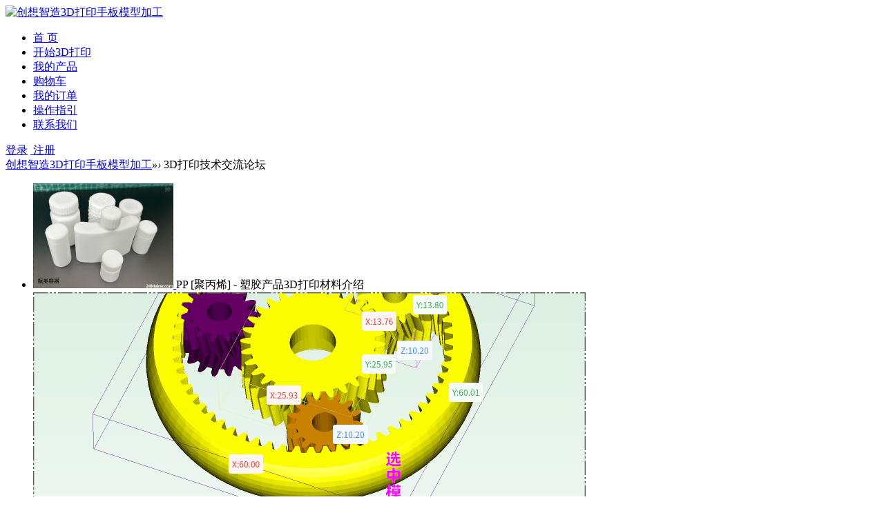

--- FILE ---
content_type: text/html; charset=gbk
request_url: https://24maker.com/forum.php?gid=37
body_size: 8468
content:
<!DOCTYPE html PUBLIC "-//W3C//DTD XHTML 1.0 Transitional//EN" "http://www.w3.org/TR/xhtml1/DTD/xhtml1-transitional.dtd">
<html xmlns="http://www.w3.org/1999/xhtml">
<head>
<meta http-equiv="Content-Type" content="text/html; charset=gbk" />
<title>3D打印技术交流论坛-创想智造3D打印手板模型加工 -  24Maker.com</title>

<meta name="keywords" content="3D打印,3D打印机,3D打印论坛,24Maker" />
<meta name="description" content="是创想智造3D打印云服务平台技术交流论坛的专业交流版块。提供SLA光敏树脂、SLS尼龙、SLM金属、铝合金、钛合金、不锈钢、模具钢等手板模型快速3D打印服务。 " />
<meta name="generator" content="Discuz! X3.3" />
<meta name="author" content="www.iCAx.org" />
<meta name="copyright" content="2002-2099 www.iCAx.org" />
<meta name="MSSmartTagsPreventParsing" content="True" />
<meta http-equiv="MSThemeCompatible" content="Yes" />
<base href="https://24maker.com/" /><link rel="stylesheet" type="text/css" href="data/cache/style_5_common.css?v2X" /><link rel="stylesheet" type="text/css" href="data/cache/style_5_forum_index.css?v2X" /><script type="text/javascript">var STYLEID = '5', STATICURL = 'static/', IMGDIR = '/template/kym_xiaomi/style/images', VERHASH = 'v2X', charset = 'gbk', discuz_uid = '0', cookiepre = 'Um6L_2132_', cookiedomain = '', cookiepath = '/', showusercard = '1', attackevasive = '0', disallowfloat = 'sendpm|newthread|reply|viewvote|tradeorder|activity|debate|usergroups|task', creditnotice = '1|技术|,3|贡献|,4|大米|,8|卡券|', defaultstyle = '', REPORTURL = 'aHR0cDovLzI0bWFrZXIuY29tL2ZvcnVtLnBocD9naWQ9Mzc=', SITEURL = 'https://24maker.com/', JSPATH = 'static/js/', CSSPATH = 'data/cache/style_', DYNAMICURL = '';</script>
<script src="static/js/common.js?v2X" type="text/javascript"></script>
<meta name="application-name" content="创想智造3D打印手板模型加工" />
<meta name="msapplication-tooltip" content="创想智造3D打印手板模型加工" />
<meta name="msapplication-task" content="name=首页;action-uri=https://24maker.com/portal.php;icon-uri=https://24maker.com//template/kym_xiaomi/style/images/portal.ico" /><meta name="msapplication-task" content="name=;action-uri=https://24maker.com/forum.php;icon-uri=https://24maker.com//template/kym_xiaomi/style/images/bbs.ico" />
<script src="static/js/forum.js?v2X" type="text/javascript"></script>
    <script src="template/kym_xiaomi/style/js/jquery.min.js" type="text/javascript"></script>
    <script src="template/kym_xiaomi/style/js/base.js" type="text/javascript"></script> 
<link href="template/kym_xiaomi/style/forum.css" rel="stylesheet" type="text/css" />
<link href="template/kym_xiaomi/style/xiaoyu_p.css" rel="stylesheet" type="text/css" />
</head>

<body id="nv_forum" class="pg_index" onkeydown="if(event.keyCode==27) return false;">
<div id="loginWrap"></div>
<div id="append_parent"></div><div id="ajaxwaitid"></div>
<div class="head_wrap">
<div class="header">

<a class="logo" href="./" title="创想智造3D打印手板模型加工"><img src="/template/kym_xiaomi/style/img/logo.png" alt="创想智造3D打印手板模型加工" border="0" /></a>                
<div class="xiaoyu_menu_wrap">				
<ul class="header_menu cl"><li id="mn_N2a06" ><a href="https://24maker.com/" hidefocus="true"  >首 页</a></li><li id="mn_N188b" ><a href="https://24maker.com/tdp.php?mod=upload" hidefocus="true"  >开始3D打印</a></li><li id="mn_N9197" ><a href="https://24maker.com/tdp.php?mod=product" hidefocus="true"  >我的产品</a></li><li id="mn_N5a2c" ><a href="https://24maker.com/tdp.php?mod=cart" hidefocus="true"  >购物车</a></li><li id="mn_N47ad" ><a href="https://24maker.com/tdp.php?mod=order" hidefocus="true"  >我的订单</a></li><li id="mn_N768f" ><a href="https://24maker.com/article-14927-1.html" hidefocus="true"  >操作指引</a></li><li id="mn_N3268" onmouseover="showMenu({'ctrlid':this.id,'ctrlclass':'hover','duration':2})"><a href="https://24maker.com/article-14926-1.html" hidefocus="true"  >联系我们</a></li>
</ul>
</div><div class="user_wrap">
<div class="topbar-info J_userInfo" id="login">
<a onclick="showWindow('login', this.href)" href="member.php?mod=logging&amp;action=login" class="loginbtn">登录</a>
<a href="member.php?mod=regitser" class="registerbtn">&nbsp;注册</a>
</div>
</div>
<div class="xiaoyu_setting_nav nav2"><div class="p_pop h_pop" id="mn_userapp_menu" style="display: none"></div><ul class="p_pop h_pop" id="mn_N3268_menu" style="display: none"><li><a href="forum.php" hidefocus="true" title="BBS" >3D技术交流</a></li><li><a href="misc.php?mod=tag" hidefocus="true" target="_blank" >标签搜索</a></li><li><a href="search.php" hidefocus="true" target="_blank" >网站搜索</a></li></ul></div>

                
</div>
          
</div>		
<div id="mu" class="cl" style="width:1200px; margin:0 auto; border-color:#e6e6e6;">
                                                                            </div>		
<div id="qmenu_menu" class="p_pop blk" style="display: none;">
<div class="ptm pbw hm">
请 <a href="javascript:;" class="xi2" onclick="lsSubmit()"><strong>登录</strong></a> 后使用快捷导航<br />没有帐号？<a href="member.php?mod=regitser" class="xi2 xw1">立即注册</a>
</div>
<div id="fjump_menu" class="btda"></div></div></div>

<div id="wp" class="wp xiaoyu_wp">
<div id="xh"></div>
<div id="pt" class="bm cl">

<div class="z">
<a href="./" class="nvhm" title="首页">创想智造3D打印手板模型加工</a><em>&raquo;</em><a href="forum.php"></a><em>&rsaquo;</em> 3D打印技术交流论坛</div>
<div class="z"></div>
</div>



<style id="diy_style" type="text/css">#portal_block_143 {  margin:10px !important;}</style>


<div id="ct" class="wp cl">
<!--[diy=diy_chart]--><div id="diy_chart" class="area"></div><!--[/diy]-->
<div class="mn xiaoyu_forumlist">
    	 



<div class="guide_box cl" id="guide_box"><div>
<div class="threadimg">
<div class="slidebox">
<ul class="slideshow"><li>
<a href="thread-21098-1-1.html">
<img src="data/attachment/forum/threadcover/b8/d6/21098.jpg" alt="" />
</a>
<span class="title">PP [聚丙烯] - 塑胶产品3D打印材料介绍</span>
</li>
<li>
<a href="thread-21097-1-1.html">
<img src="data/attachment/forum/202506/05/162015cs0ksqv2tvtnq2v6.png" alt="" />
</a>
<span class="title">【电脑版】创想智造·免费在线STP文件查看及转换STL格式工具软件</span>
</li>
<li>
<a href="thread-21096-1-1.html">
<img src="data/attachment/forum/202506/05/161417mhwp55etwcgrepe5.png" alt="" />
</a>
<span class="title">【手机版】创想智造·免费在线STP文件查看及转换工具软件</span>
</li>
<li>
<a href="thread-21095-1-1.html">
<img src="data/attachment/forum/202505/27/133047mcnhciqcyikcqfhi.png" alt="" />
</a>
<span class="title">创想智造618·3D打印优惠活动</span>
</li>
<li>
<a href="thread-21094-1-1.html">
<img src="data/attachment/forum/202108/28/160607w47x6zaxu4189tpa.jpg" alt="" />
</a>
<span class="title">AX1800京东云无线宝无线路由器拆机，3D打印无损改装，DIY加风扇散热</span>
</li>
<li>
<a href="thread-21092-1-1.html">
<img src="data/attachment/forum/201908/15/103304ydivoijjeyvp2h30.jpg" alt="" />
</a>
<span class="title">EOS EGGathon 全球挑战赛第一名设计作品解析，3D打印STL格式文件免费下载</span>
</li>
<li>
<a href="thread-21089-1-1.html">
<img src="data/attachment/forum/201903/05/093948xhm3hcm2w6eeh32m.png" alt="" />
</a>
<span class="title">精彩提前看！SIMM 3D展将迎来哪些亮眼产品？</span>
</li>
<li>
<a href="thread-21088-1-1.html">
<img src="data/attachment/forum/201903/05/092300jghgyi8o6453ihsg.jpg" alt="" />
</a>
<span class="title">3.30，SIMM第三届3D系列论坛，带你了解3D打印小趋势！</span>
</li>
<li>
<a href="thread-21086-1-1.html">
<img src="data/attachment/forum/201901/11/094630htunhhwk0nih3rwy.png" alt="" />
</a>
<span class="title">金属3D打印“星势力”先睹为快！2019SIMM 3D展3月深圳约见你！</span>
</li>
<li>
<a href="thread-20983-1-1.html">
<img src="data/attachment/forum/201804/13/170016ymom8mzpfmvdomv2.png" alt="" />
</a>
<span class="title">3D Systems阻燃尼龙材料如何应用在阿联酋航空机舱</span>
</li>

</ul>
</div>
</div>
<div class="threadbox cl">
<div class="tbox cl">
<ul class="nvtab cl" id="nvtab"><li id="nvtab_1"><a href="javascript:void(0);">最新回复</a></li>
<li id="nvtab_2"><a href="javascript:void(0);">最新发表</a></li>
<li id="nvtab_3"><a href="javascript:void(0);">最新热门</a></li>
<li id="nvtab_4"><a href="javascript:void(0);">最新精华</a></li>

</ul>

</div>
<div class="tlist cl" id="nvtab_content"><div id="nvtab_c_1" style="display: none;">
<ul><li>
<cite>2025-6-23 18:14</cite>
[<a href="forum-62-1.html" class="forumname">3D打印服务材料</a>]
<a href="thread-21098-1-1.html">PP [聚丙烯] - 塑胶产品3D打印材料介绍</a>
</li>
<li>
<cite>2025-6-5 16:28</cite>
[<a href="forum-60-1.html" class="forumname">3D打印服务介绍</a>]
<a href="thread-21097-1-1.html">【电脑版】创想智造·免费在线STP文件查看及转换STL格式工具软件</a>
</li>
<li>
<cite>2025-6-5 16:10</cite>
[<a href="forum-60-1.html" class="forumname">3D打印服务介绍</a>]
<a href="thread-21096-1-1.html">【手机版】创想智造·免费在线STP文件查看及转换工具软件</a>
</li>
<li>
<cite>2025-5-27 13:42</cite>
[<a href="forum-60-1.html" class="forumname">3D打印服务介绍</a>]
<a href="thread-21095-1-1.html">创想智造618·3D打印优惠活动</a>
</li>
<li>
<cite>2021-8-28 16:06</cite>
[<a href="forum-78-1.html" class="forumname">电子行业3D打印应用</a>]
<a href="thread-21094-1-1.html">AX1800京东云无线宝无线路由器拆机，3D打印无损改装，DIY加风扇散热</a>
</li>
<li>
<cite>2020-12-15 11:28</cite>
[<a href="forum-38-1.html" class="forumname">3D打印新闻资讯</a>]
<a href="thread-21093-1-1.html">3D打印智慧解决方案加速了智能制造的发展</a>
</li>
<li>
<cite>2020-4-28 14:29</cite>
[<a href="forum-38-1.html" class="forumname">3D打印新闻资讯</a>]
<a href="thread-20983-1-1.html">3D Systems阻燃尼龙材料如何应用在阿联酋航空机舱</a>
</li>
<li>
<cite>2020-4-28 14:28</cite>
[<a href="forum-38-1.html" class="forumname">3D打印新闻资讯</a>]
<a href="thread-21036-1-1.html">走访快速制造国家级殿堂 ——西安航空职业技术学院建校60周年职业教育活动周</a>
</li>
<li>
<cite>2019-8-17 21:55</cite>
[<a href="forum-84-1.html" class="forumname">DFAM面向3D打印增材制造的设计</a>]
<a href="thread-21092-1-1.html">EOS EGGathon 全球挑战赛第一名设计作品解析，3D打印STL格式文件免费下载</a>
</li>
<li>
<cite>2019-4-5 16:45</cite>
[<a href="forum-41-1.html" class="forumname">3D打印软件</a>]
<a href="thread-20852-1-1.html">PTC Creo 和 3D打印增材制造：您的所见即打印结果</a>
</li>

</ul>
</div>
<div id="nvtab_c_2" style="display: none;">
<ul><li>
<cite>2025-6-23</cite>
[<a href="forum-62-1.html" class="forumname">3D打印服务材料</a>]
<a href="thread-21098-1-1.html">PP [聚丙烯] - 塑胶产品3D打印材料介绍</a>
</li>
<li>
<cite>2025-6-5</cite>
[<a href="forum-60-1.html" class="forumname">3D打印服务介绍</a>]
<a href="thread-21097-1-1.html">【电脑版】创想智造·免费在线STP文件查看及转换STL格式工具软件</a>
</li>
<li>
<cite>2025-6-5</cite>
[<a href="forum-60-1.html" class="forumname">3D打印服务介绍</a>]
<a href="thread-21096-1-1.html">【手机版】创想智造·免费在线STP文件查看及转换工具软件</a>
</li>
<li>
<cite>2025-5-27</cite>
[<a href="forum-60-1.html" class="forumname">3D打印服务介绍</a>]
<a href="thread-21095-1-1.html">创想智造618·3D打印优惠活动</a>
</li>
<li>
<cite>2021-8-28</cite>
[<a href="forum-78-1.html" class="forumname">电子行业3D打印应用</a>]
<a href="thread-21094-1-1.html">AX1800京东云无线宝无线路由器拆机，3D打印无损改装，DIY加风扇散热</a>
</li>
<li>
<cite>2020-12-15</cite>
[<a href="forum-38-1.html" class="forumname">3D打印新闻资讯</a>]
<a href="thread-21093-1-1.html">3D打印智慧解决方案加速了智能制造的发展</a>
</li>
<li>
<cite>2019-8-17</cite>
[<a href="forum-84-1.html" class="forumname">DFAM面向3D打印增材制造的设计</a>]
<a href="thread-21092-1-1.html">EOS EGGathon 全球挑战赛第一名设计作品解析，3D打印STL格式文件免费下载</a>
</li>
<li>
<cite>2019-3-5</cite>
[<a href="forum-121-1.html" class="forumname">SIMM2019深圳机械展 3D打印展区</a>]
<a href="thread-21089-1-1.html">精彩提前看！SIMM 3D展将迎来哪些亮眼产品？</a>
</li>
<li>
<cite>2019-3-5</cite>
[<a href="forum-121-1.html" class="forumname">SIMM2019深圳机械展 3D打印展区</a>]
<a href="thread-21088-1-1.html">3.30，SIMM第三届3D系列论坛，带你了解3D打印小趋势！</a>
</li>
<li>
<cite>2019-1-11</cite>
[<a href="forum-121-1.html" class="forumname">SIMM2019深圳机械展 3D打印展区</a>]
<a href="thread-21086-1-1.html">金属3D打印“星势力”先睹为快！2019SIMM 3D展3月深圳约见你！</a>
</li>

</ul>
</div>
<div id="nvtab_c_3" style="display: none;">
<ul>
</ul>
</div>
<div id="nvtab_c_4" style="display: none;">
<ul>
</ul>
</div>

</div>
</div>
</div>
</div>
<script type="text/javascript">
<!-- //
var ITK = ITK || {};
ITK.setGuide    = function () {
_attachEvent($('nvtab'), 'mouseover', function (e) {
'use strict';
var o, t, s, d;
o = e.target;
t = o.tagName.toLowerCase();
if (!in_array(t, ['a', 'li'])) {
return false;
}
s = t === 'a' ? o.parentNode.id : o.id;
d = s.split('_').pop();
switchTab('nvtab', d, 4, 'on');
});
switchTab('nvtab', 1, 4, 'on');

runslideshow();
};
ITK.setGuide();
// -->
</script>
<div class="fl bm">
<div class="bm bmw xm_gd flg cl">
<div class="bm_h cl">
<span class="o">
<img id="category_37_img" src="/template/kym_xiaomi/style/images/collapsed_no.gif" title="收起/展开" alt="收起/展开" onclick="toggle_collapse('category_37');" />
</span>
<span class="y">分区版主: <a href="space-username-%BC%A4%B9%E2%C1%A6%C1%BF.html" class="notabs" c="1">激光力量</a></span><h2><a href="forum.php?gid=37" style="">3D打印技术交流论坛</a></h2>
</div>
<div id="category_37" class="bm_c" style="">
<table cellspacing="0" cellpadding="0" class="fl_tb">
<tr><td class="fl_g" width="32.9%">
                            <div class="fl_g_inner cl">
<div class="fl_icn_g">
<a href="forum-38-1.html"><img src="/template/kym_xiaomi/style/images/forum.gif" alt="3D打印新闻资讯" /></a>
</div>
<dl>
<dt><a href="forum-38-1.html">3D打印新闻资讯</a></dt>
<dd class="xiaoyu_columns"><em>主题: 7744</em>, <em>帖数: 7891</em></dd><dd class="xiaoyu_columns">
<a href="forum.php?mod=redirect&amp;tid=21093&amp;goto=lastpost#lastpost">最后发表: 2020-12-15 11:28</a>
</dd>
</dl>
                                </div>
</td>
<td class="fl_g" width="32.9%">
                            <div class="fl_g_inner cl">
<div class="fl_icn_g">
<a href="forum-51-1.html"><img src="/template/kym_xiaomi/style/images/forum.gif" alt="3D打印会展活动" /></a>
</div>
<dl>
<dt><a href="forum-51-1.html">3D打印会展活动</a></dt>
<dd class="xiaoyu_columns"><em>主题: 140</em>, <em>帖数: 176</em></dd><dd class="xiaoyu_columns">
<a href="forum.php?mod=redirect&amp;tid=20915&amp;goto=lastpost#lastpost">最后发表: 2018-2-23 14:35</a>
</dd>
</dl>
                                </div>
</td>
<td class="fl_g" width="32.9%">
                            <div class="fl_g_inner cl">
<div class="fl_icn_g">
<a href="forum-81-1.html"><img src="/template/kym_xiaomi/style/images/forum.gif" alt="3D打印专利版权" /></a>
</div>
<dl>
<dt><a href="forum-81-1.html">3D打印专利版权</a></dt>
<dd class="xiaoyu_columns"><em>主题: 82</em>, <em>帖数: 86</em></dd><dd class="xiaoyu_columns">
<a href="forum.php?mod=redirect&amp;tid=18988&amp;goto=lastpost#lastpost">最后发表: 2018-5-22 23:35</a>
</dd>
</dl>
                                </div>
</td>
</tr>
<tr class="fl_row">
<td class="fl_g" width="32.9%">
                            <div class="fl_g_inner cl">
<div class="fl_icn_g">
<a href="forum-39-1.html"><img src="/template/kym_xiaomi/style/images/forum.gif" alt="3D打印机" /></a>
</div>
<dl>
<dt><a href="forum-39-1.html">3D打印机</a></dt>
<dd class="xiaoyu_columns"><em>主题: 458</em>, <em>帖数: 502</em></dd><dd class="xiaoyu_columns">
<a href="forum.php?mod=redirect&amp;tid=20899&amp;goto=lastpost#lastpost">最后发表: 2018-2-6 14:11</a>
</dd>
</dl>
                                </div>
</td>
<td class="fl_g" width="32.9%">
                            <div class="fl_g_inner cl">
<div class="fl_icn_g">
<a href="forum-40-1.html"><img src="/template/kym_xiaomi/style/images/forum.gif" alt="3D打印材料" /></a>
</div>
<dl>
<dt><a href="forum-40-1.html">3D打印材料</a></dt>
<dd class="xiaoyu_columns"><em>主题: 501</em>, <em>帖数: 508</em></dd><dd class="xiaoyu_columns">
<a href="forum.php?mod=redirect&amp;tid=20867&amp;goto=lastpost#lastpost">最后发表: 2018-1-25 16:52</a>
</dd>
</dl>
                                </div>
</td>
<td class="fl_g" width="32.9%">
                            <div class="fl_g_inner cl">
<div class="fl_icn_g">
<a href="forum-41-1.html"><img src="/template/kym_xiaomi/style/images/forum.gif" alt="3D打印软件" /></a>
</div>
<dl>
<dt><a href="forum-41-1.html">3D打印软件</a></dt>
<dd class="xiaoyu_columns"><em>主题: 194</em>, <em>帖数: 211</em></dd><dd class="xiaoyu_columns">
<a href="forum.php?mod=redirect&amp;tid=20852&amp;goto=lastpost#lastpost">最后发表: 2019-4-5 16:45</a>
</dd>
</dl>
                                </div>
</td>
</tr>
<tr class="fl_row">
<td class="fl_g" width="32.9%">
                            <div class="fl_g_inner cl">
<div class="fl_icn_g">
<a href="forum-42-1.html"><img src="/template/kym_xiaomi/style/images/forum.gif" alt="3D打印模型下载" /></a>
</div>
<dl>
<dt><a href="forum-42-1.html">3D打印模型下载</a></dt>
<dd class="xiaoyu_columns"><em>主题: 52</em>, <em>帖数: 74</em></dd><dd class="xiaoyu_columns">
<a href="forum.php?mod=redirect&amp;tid=13284&amp;goto=lastpost#lastpost">最后发表: 2016-10-7 15:30</a>
</dd>
</dl>
                                </div>
</td>
<td class="fl_g" width="32.9%">
                            <div class="fl_g_inner cl">
<div class="fl_icn_g">
<a href="forum-82-1.html"><img src="/template/kym_xiaomi/style/images/forum.gif" alt="3D打印图书" /></a>
</div>
<dl>
<dt><a href="forum-82-1.html">3D打印图书</a></dt>
<dd class="xiaoyu_columns"><em>主题: 78</em>, <em>帖数: 114</em></dd><dd class="xiaoyu_columns">
<a href="forum.php?mod=redirect&amp;tid=13561&amp;goto=lastpost#lastpost">最后发表: 2016-10-22 18:01</a>
</dd>
</dl>
                                </div>
</td>
<td class="fl_g" width="32.9%">
                            <div class="fl_g_inner cl">
<div class="fl_icn_g">
<a href="forum-50-1.html"><img src="/template/kym_xiaomi/style/images/forum.gif" alt="3D打印技术交流知识问答" /></a>
</div>
<dl>
<dt><a href="forum-50-1.html">3D打印技术交流知识问答</a></dt>
<dd class="xiaoyu_columns"><em>主题: 695</em>, <em>帖数: 1811</em></dd><dd class="xiaoyu_columns">
<a href="forum.php?mod=redirect&amp;tid=20832&amp;goto=lastpost#lastpost">最后发表: 2018-1-15 16:49</a>
</dd>
</dl>
                                </div>
</td>
</tr>
<tr class="fl_row">
<td class="fl_g" width="32.9%">
                            <div class="fl_g_inner cl">
<div class="fl_icn_g">
<a href="forum-63-1.html"><img src="/template/kym_xiaomi/style/images/forum.gif" alt="3D打印人物档案" /></a>
</div>
<dl>
<dt><a href="forum-63-1.html">3D打印人物档案</a></dt>
<dd class="xiaoyu_columns"><em>主题: 157</em>, <em>帖数: 168</em></dd><dd class="xiaoyu_columns">
<a href="forum.php?mod=redirect&amp;tid=20231&amp;goto=lastpost#lastpost">最后发表: 2017-10-11 13:04</a>
</dd>
</dl>
                                </div>
</td>
<td class="fl_g" width="32.9%">
                            <div class="fl_g_inner cl">
<div class="fl_icn_g">
<a href="forum-83-1.html"><img src="/template/kym_xiaomi/style/images/forum.gif" alt="3D打印知识" /></a>
</div>
<dl>
<dt><a href="forum-83-1.html">3D打印知识</a></dt>
<dd class="xiaoyu_columns"><em>主题: 82</em>, <em>帖数: 495</em></dd><dd class="xiaoyu_columns">
<a href="forum.php?mod=redirect&amp;tid=18141&amp;goto=lastpost#lastpost">最后发表: 2018-5-22 23:36</a>
</dd>
</dl>
                                </div>
</td>
<td class="fl_g" width="32.9%">
                            <div class="fl_g_inner cl">
<div class="fl_icn_g">
<a href="forum-84-1.html"><img src="/template/kym_xiaomi/style/images/forum.gif" alt="DFAM面向3D打印增材制造的设计" /></a>
</div>
<dl>
<dt><a href="forum-84-1.html">DFAM面向3D打印增材制造的设计</a></dt>
<dd class="xiaoyu_columns"><em>主题: 31</em>, <em>帖数: 61</em></dd><dd class="xiaoyu_columns">
<a href="forum.php?mod=redirect&amp;tid=21092&amp;goto=lastpost#lastpost">最后发表: 2019-8-17 21:55</a>
</dd>
</dl>
                                </div>
</td>
</tr>
</table>
</div>
</div>
</div>

<div class="wp mtn">
<!--[diy=diy3]--><div id="diy3" class="area"></div><!--[/diy]-->
</div>


</div>
<div class="right">
<div class="xiaoyu_addnew">
<a href="forum.php?mod=misc&amp;action=nav" onclick="showWindow('nav', this.href, 'get', 0)"><i></i>发布新贴</a>
</div>     
     <div class="hot sidebarplate_tab box">
        <!--[diy=xiaoyu_tabportal]--><div id="xiaoyu_tabportal" class="area"><div id="frame16h7BC" class="frame move-span cl frame-1"><div id="frame16h7BC_left" class="column frame-1-c"><div id="frame16h7BC_left_temp" class="move-span temp"></div><div id="portal_block_143" class="block move-span"><div id="portal_block_143_content" class="dxb_bc"></div></div></div></div><div id="framePoQ13D" class="cl_frame_bm frame move-span cl frame-1"><div id="framePoQ13D_left" class="column frame-1-c"><div id="framePoQ13D_left_temp" class="move-span temp"></div><div id="portal_block_74" class="cl_block_bm block move-span"><div id="portal_block_74_content" class="dxb_bc"><div class="portal_block_summary"><h4> <strong class="tab SwapTab">  
     <span class="on">版块推荐</span> <span>百宝箱</span></strong>
 </h4></div></div></div></div></div></div><!--[/diy]--> 
      <div class="tab-content"> 
       <ul style="display: block;"> 
        <!--[diy=diytabbank]--><div id="diytabbank" class="area"><div id="frameIzzbgv" class="cl_frame_bm frame move-span cl frame-1"><div id="frameIzzbgv_left" class="column frame-1-c"><div id="frameIzzbgv_left_temp" class="move-span temp"></div><div id="portal_block_70" class="cl_block_bm block move-span"><div id="portal_block_70_content" class="dxb_bc"><li><a href="forum-72-1.html" title="模具3D打印应用" target="_blank">模具3D打印应用</a></li><li><a href="forum-80-1.html" title="机器人自动化3D打印应用" target="_blank">机器人自动化3D打印应用</a></li><li><a href="forum-38-1.html" title="3D打印新闻资讯" target="_blank">3D打印新闻资讯</a></li><li><a href="forum-53-1.html" title="3D扫描资讯" target="_blank">3D扫描资讯</a></li><li><a href="forum-65-1.html" title="生物医疗3D打印应用" target="_blank">生物医疗3D打印应用</a></li><li><a href="forum-51-1.html" title="3D打印会展活动" target="_blank">3D打印会展活动</a></li><li><a href="forum-54-1.html" title="3D扫描仪" target="_blank">3D扫描仪</a></li><li><a href="forum-66-1.html" title="工艺品3D打印应用" target="_blank">工艺品3D打印应用</a></li><li><a href="forum-67-1.html" title="服装服饰3D打印应用" target="_blank">服装服饰3D打印应用</a></li><li><a href="forum-68-1.html" title="鞋3D打印应用" target="_blank">鞋3D打印应用</a></li><li><a href="forum-81-1.html" title="3D打印专利版权" target="_blank">3D打印专利版权</a></li><li><a href="forum-76-1.html" title="珠宝首饰3D打印应用" target="_blank">珠宝首饰3D打印应用</a></li><li class="more">
<a href="forum.php">查看全部论坛版块>></a>
</li></div></div></div></div></div><!--[/diy]--> 
       </ul> 
       <ul style="display:none;"> 
        <!--[diy=diytabbox]--><div id="diytabbox" class="area"><div id="framekBj3XR" class="cl_frame_bm frame move-span cl frame-1"><div id="framekBj3XR_left" class="column frame-1-c"><div id="framekBj3XR_left_temp" class="move-span temp"></div><div id="portal_block_71" class="cl_block_bm block move-span"><div id="portal_block_71_content" class="dxb_bc"><div class="portal_block_summary"><li><a target="_blank" href="/tdp.php?mod=upload">上传3D图</a></li>
<li><a target="_blank" href="/tdp.php?mod=product">我的产品</a></li>
<li><a target="_blank" href="/tdp.php?mod=cart">购物车</a></li>
<li><a target="_blank" href="/tdp.php?mod=order">订单管理</a></li></div></div></div></div></div></div><!--[/diy]--> 
       </ul> 
      </div> 
     </div>
     <div id="midaben_sign"></div>  
     <div class="editorChoice box"> 
      <!--[diy=diyeditorChoice]--><div id="diyeditorChoice" class="area"><div id="framePc0CV8" class="cl_frame_bm frame move-span cl frame-1"><div id="framePc0CV8_left" class="column frame-1-c"><div id="framePc0CV8_left_temp" class="move-span temp"></div></div></div><div id="frametNMltm" class="cl_frame_bm frame move-span cl frame-1"><div id="frametNMltm_left" class="column frame-1-c"><div id="frametNMltm_left_temp" class="move-span temp"></div><div id="portal_block_72" class="cl_block_bm block move-span"><div id="portal_block_72_content" class="dxb_bc"><h4><strong>本周热门3D话题</strong><a class="r" href="#" target="_blank">更多></a> </h4> 
<ul></ul>
</div></div></div></div></div><!--[/diy]--> 
     </div> 
     <div class="store with_toggle box" > 
      <!--[diy=diyssp]--><div id="diyssp" class="area"><div id="frameIEULEO" class="cl_frame_bm frame move-span cl frame-1"><div id="frameIEULEO_left" class="column frame-1-c"><div id="frameIEULEO_left_temp" class="move-span temp"></div><div id="portal_block_132" class="cl_block_bm block move-span"><div class="blocktitle title"><span class="titletext" style="float:;margin-left:px;font-size:"><a href="" target="_blank" style="color:#000000 !important;">创想智造3D打印云服务</a></span></div><div id="portal_block_132_content" class="dxb_bc"><div class="module cl xld"><dl class="cl">
	<dd class="m"><a href="article-14963-1.html" target="_blank"><img src="data/attachment/block/33/3336795d6a4eb1d92e448150eb707405.jpg" width="120" height="90" alt="【视频案例】3D打印耐高温树脂快速模具，小批量注塑行车记录仪支架连接器" /></dd>
	<dd><a href="article-14963-1.html" title="【视频案例】3D打印耐高温树脂快速模具，小批量注塑行车记录仪支架连接器" target="_blank">【视频案例】3D打印耐高温树脂快速模具，小批量注塑行车记录仪支架连接器</a></dd>
	<dd></dd>
</dl><dl class="cl">
	<dd class="m"><a href="article-14962-1.html" target="_blank"><img src="data/attachment/block/6b/6b8c31f5c95321bc271fae2b50698b98.jpg" width="120" height="90" alt="钛合金（Ti6Al4V）金属粉末3D打印材料 - 创想智造3D打印云服务平台" /></dd>
	<dd><a href="article-14962-1.html" title="钛合金（Ti6Al4V）金属粉末3D打印材料 - 创想智造3D打印云服务平台" target="_blank">钛合金（Ti6Al4V）金属粉末3D打印材料 - 创想智造3D打印云服务平台</a></dd>
	<dd></dd>
</dl><dl class="cl">
	<dd class="m"><a href="article-14961-1.html" target="_blank"><img src="data/attachment/block/99/9909d5ce745125bd4a2897e8c9b8380c.jpg" width="120" height="90" alt="铝合金（AlSi10Mg）金属粉末3D打印材料 - 创想智造3D打印云服务平台" /></dd>
	<dd><a href="article-14961-1.html" title="铝合金（AlSi10Mg）金属粉末3D打印材料 - 创想智造3D打印云服务平台" target="_blank">铝合金（AlSi10Mg）金属粉末3D打印材料 - 创想智造3D打印云服务平台</a></dd>
	<dd></dd>
</dl><dl class="cl">
	<dd class="m"><a href="article-14960-1.html" target="_blank"><img src="data/attachment/block/9b/9b4daaec6322e69e479815a0ae6bc32c.jpg" width="120" height="90" alt="模具钢金属粉末3D打印材料 - 创想智造3D打印云服务平台" /></dd>
	<dd><a href="article-14960-1.html" title="模具钢金属粉末3D打印材料 - 创想智造3D打印云服务平台" target="_blank">模具钢金属粉末3D打印材料 - 创想智造3D打印云服务平台</a></dd>
	<dd></dd>
</dl><dl class="cl">
	<dd class="m"><a href="article-14959-1.html" target="_blank"><img src="data/attachment/block/05/05b72c84c1896f5e8b085c16831a19b9.jpg" width="120" height="90" alt="不锈钢316L金属粉末3D打印材料 - 创想智造3D打印云服务平台" /></dd>
	<dd><a href="article-14959-1.html" title="不锈钢316L金属粉末3D打印材料 - 创想智造3D打印云服务平台" target="_blank">不锈钢316L金属粉末3D打印材料 - 创想智造3D打印云服务平台</a></dd>
	<dd></dd>
</dl><dl class="cl">
	<dd class="m"><a href="article-14964-1.html" target="_blank"><img src="data/attachment/block/4e/4e7aae4f568198d3478ab1c0444d357c.jpg" width="120" height="90" alt="SIEMENS NX 如何导出高精度STL格式文件，为3D打印做准备?" /></dd>
	<dd><a href="article-14964-1.html" title="SIEMENS NX 如何导出高精度STL格式文件，为3D打印做准备?" target="_blank">SIEMENS NX 如何导出高精度STL格式文件，为3D打印做准备?</a></dd>
	<dd></dd>
</dl><dl class="cl">
	<dd class="m"><a href="article-14958-1.html" target="_blank"><img src="data/attachment/block/7c/7cb0995bedd078e232b9e8334169923f.jpg" width="120" height="90" alt="ProE、Creo软件如何导出高精度STL格式文件，为3D打印做准备?" /></dd>
	<dd><a href="article-14958-1.html" title="ProE、Creo软件如何导出高精度STL格式文件，为3D打印做准备?" target="_blank">ProE、Creo软件如何导出高精度STL格式文件，为3D打印做准备?</a></dd>
	<dd></dd>
</dl><dl class="cl">
	<dd class="m"><a href="article-14956-1.html" target="_blank"><img src="data/attachment/block/77/77164c4cf02f65b219512aa505700172.jpg" width="120" height="90" alt="【创想智造图文详解】借助3D打印产品原型制作硅胶模具，实现小批量快速制造" /></dd>
	<dd><a href="article-14956-1.html" title="【创想智造图文详解】借助3D打印产品原型制作硅胶模具，实现小批量快速制造" target="_blank">【创想智造图文详解】借助3D打印产品原型制作硅胶模具，实现小批量快速制造</a></dd>
	<dd></dd>
</dl><dl class="cl">
	<dd class="m"><a href="article-14955-1.html" target="_blank"><img src="data/attachment/block/f0/f05510a1efeb831fd1a180407e551113.jpg" width="120" height="90" alt="最广泛应用的3D打印之SLA光敏树脂3D打印过程视频演示" /></dd>
	<dd><a href="article-14955-1.html" title="最广泛应用的3D打印之SLA光敏树脂3D打印过程视频演示" target="_blank">最广泛应用的3D打印之SLA光敏树脂3D打印过程视频演示</a></dd>
	<dd></dd>
</dl><dl class="cl">
	<dd class="m"><a href="article-14954-1.html" target="_blank"><img src="data/attachment/block/fb/fb16062138427df5c55ad3f3c600096a.jpg" width="120" height="90" alt="PA3200GF尼龙玻纤3D打印材料性能介绍 - 创想智造3D打印云服务平台" /></dd>
	<dd><a href="article-14954-1.html" title="PA3200GF尼龙玻纤3D打印材料性能介绍 - 创想智造3D打印云服务平台" target="_blank">PA3200GF尼龙玻纤3D打印材料性能介绍 - 创想智造3D打印云服务平台</a></dd>
	<dd></dd>
</dl></div></div></div></div></div></div><!--[/diy]--> 
     </div> 
    </div>
</div>
<script>fixed_top_nv();</script>	</div>



<div class="tdp_f_area wp mbm">
    <div class="tdp_f_side" id="f_side">
        
        
        
        
        <a href="javascript: void(0);" id="f_side_wechat-0" fwin="f_side_wechat" onmouseover="showMenu({'ctrlid': this.id,'pos':'41!','ctrlclass':'a','duration':2});" class="tdp_f_wechat mtm" title="联系人" target="_blank">&nbsp;</a>
        
    </div>
</div>

<div id="f_side_wechat-0_menu" class="tdp_f_wechat_menu" style="display:none;"><img src="source/plugin/icaxtdp/image/site_wechat_contact.png" alt="site_wechat_contact" /></div>

<script type="text/javascript">
<!-- //
var tdpFixedSide = function () {
    'use strict';
    var d, c, m, w, h, r, l, t;
    d   = 0;
    c   = $('f_side');
    m   = c.parentNode || $('pt') || $('wp') || $('ct');
    w   = document.body.clientWidth;
    h   = window.innerHeight || document.documentElement.clientHeight;
    r   = m.offsetLeft + m.clientWidth;
    l   = c.clientWidth + d;
    t   = (h - c.clientHeight) / 2;
    r   = w > r + l ? w - r - l : d;
    c.style.top     = t + 'px';
    c.style.right   = r + 'px';
};
(function () {
    'use strict';
    tdpFixedSide();
    _attachEvent(window, 'resize', function () { tdpFixedSide(); });
}());
// -->
</script>
<div id="ft"><div class="wp cl">
<div id="flk" class="footerRight cl">
            <div class="footerQrcode">
                <img src="source/plugin/icaxtdp/image/site_wechat.png" />
            </div>
<div class="footerHide"><a href="forum.php?mod=guide&view=hot&mobile=2" title="用手机访问3D打印网" >手机版</a><span class="pipe">|</span><a href="article-14926-1.html" >联系我们</a><span class="pipe">|</span>&nbsp;<a href="http://discuz.qq.com/service/security" target="_blank" title="防水墙保卫网站远离侵害"><img src="static/image/common/security.png"></a><span class="pipe">|</span><a href="sitemap.php" >网站地图</a><script>
var _hmt = _hmt || [];
(function() {
  var hm = document.createElement("script");
  hm.src = "https://hm.baidu.com/hm.js?206fa7cbc800c9e25261edbac7a4cbea";
  var s = document.getElementsByTagName("script")[0]; 
  s.parentNode.insertBefore(hm, s);
})();
</script></div>
</div>
<div id="frt" class="footerLeft cl">            <div class="footerLink cl">
                                <div class="cell">
                    <h4>3D打印服务</h4>
                    <ul>
                                                                    <li><a href="article-14927-1.html" target="_blank">服务流程</a></li>
                                                                                            <li><a href="article-14928-1.html" target="_blank">服务条款</a></li>
                                                                                            <li><a href="article-14929-1.html" target="_blank">保密条款</a></li>
                                                                </ul>
                </div>
                                <div class="cell">
                    <h4>技术中心</h4>
                    <ul>
                                                                    <li><a href="article-14930-1.html" target="_blank">选择材料</a></li>
                                                                                            <li><a href="article-14931-1.html" target="_blank">文件格式</a></li>
                                                                                            <li><a href="article-14932-1.html" target="_blank">常见问题</a></li>
                                                                </ul>
                </div>
                                <div class="cell">
                    <h4>关于我们</h4>
                    <ul>
                                                                    <li><a href="article-14925-1.html" target="_blank">公司介绍</a></li>
                                                                                            <li><a href="article-14926-1.html" target="_blank">联系方式</a></li>
                                                                </ul>
                </div>
                                <div class="cell">
                    <h4>技术咨询</h4>
                    <ul>
                                                                    <li>手机：189 2526 8267（微信）</li>
                                                                                            <li>QQ：3886 8777</li>
                                                                </ul>
                </div>
                            </div>
            <div class="footerCopy">
                &copy; 2025 <a href="https://24maker.com/" target="_blank">深圳市创想智造科技有限公司</a>( <a href="https://beian.miit.gov.cn/" target="_blank">粤ICP备2020094426号-2</a> )            </div>
            <div class="footerDebug">
                GMT+8, 2026-1-23 01:52                <span id="debuginfo">
, Processed in 0.233319 second(s), 22 queries
                    , Gzip On, Redis On.
                    </span>
            </div>
</div></div></div>
<script src="home.php?mod=misc&ac=sendmail&rand=1769104347" type="text/javascript"></script>
<div id="scrolltop">
<span hidefocus="true"><a title="返回顶部" onclick="window.scrollTo('0','0')" class="scrolltopa" ><b>返回顶部</b></a></span>
<span>
<a href="forum.php" hidefocus="true" class="returnboard" title="返回版块"><b>返回版块</b></a>
</span>
</div>
<script type="text/javascript">
var screenHeight=screenWidth=0;if(document.documentElement.clientHeight){screenHeight=document.documentElement.clientHeight;screenWidth=document.documentElement.clientWidth}else{screenWidth=document.body.clientWidth;screenHeight=document.body.clientHeight};var fttop=document.getElementById('ft').offsetTop;if((fttop+65)<screenHeight){if(document.getElementById('wp')){var header_footer_height=document.getElementById('xh').offsetHeight+document.getElementById('ft').offsetHeight;document.getElementById('wp').style.minHeight=(screenHeight-header_footer_height-21)+'px'}}
</script>
<script type="text/javascript">
jq('.go_down_btn').click(function(){var t=jq('.xiaoyu_ft').offset().top;jq('html,body').animate({scrollTop:t},500)});jq('.xiaoyu_go_top_btn').click(function(){jq('html,body').animate({scrollTop:0},500)});jq(window).bind('scroll resize',function(){var w=jq(window);if(jq(document).height()==jq(window).height()+jq(window).scrollTop()){jq('a.xiaoyu_go_top_btn').css('display','block');jq('a.go_down_btn').hide()}else{jq('a.go_down_btn').css('display','block');jq('a.xiaoyu_go_top_btn').hide()}});jq(".vcode").hover(function(){var posL=jq(this).offset().left,posT=jq(this).offset().top;jq(".vcode_main").show().css({left:posL-200,top:posT-160})},function(){jq(".vcode_main").hide()})
</script>
<script type="text/javascript">_attachEvent(window, 'scroll', function () { showTopLink(); });checkBlind();</script>
</body>
</html>
